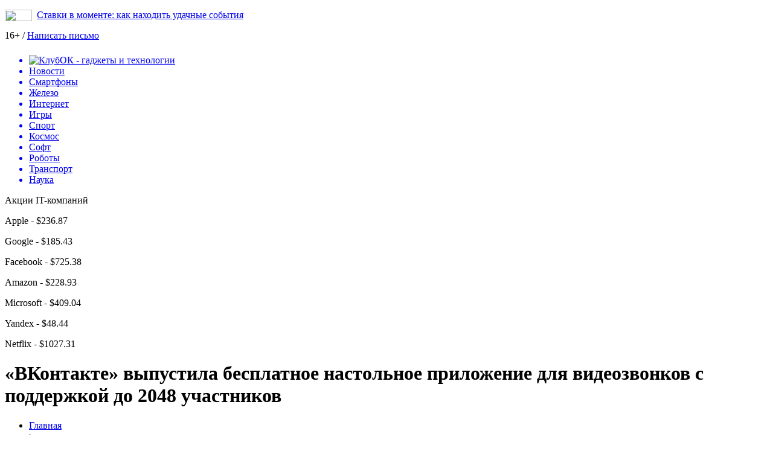

--- FILE ---
content_type: text/html; charset=UTF-8
request_url: https://www.klubok.net/08/26/vkontakte-vypustila-besplatnoe-nastolnoe-prilozhenie-dlya-videozvonkov-s-podderzhkoj-do-2048-uchastnikov.html
body_size: 8491
content:
<!DOCTYPE html>
<html xmlns="http://www.w3.org/1999/xhtml">
<head>
<meta http-equiv="Content-Type" content="text/html; charset=utf-8" />
<meta name="viewport" content="width=device-width, initial-scale=1" />

<title>«ВКонтакте» выпустила бесплатное настольное приложение для видеозвонков с поддержкой до 2048 участников &#8212; КлубОК &#8212; гаджеты и технологии</title>
<meta name="description" content="Социальная сеть «ВКонтакте» выпустила отдельное приложение для настольных компьютеров, предназначенное для совершения видеозвонков. С помощью программы пользователь сможет организовывать видеоконференцию с количеством участников вплоть до 2048 человек. В пресс-службе социальной сети заявляют, что в будущем разработчики собираются добавить возможность подключения неограниченного количества участников." />

<link rel="Shortcut Icon" href="https://www.klubok.net/favicon.png" type="image/x-icon" />
<link rel="stylesheet" href="https://www.klubok.net/wp-content/themes/hitech/style.css" type="text/css" />
<link href='https://fonts.googleapis.com/css?family=Cuprum:400,400italic&subset=cyrillic&display=swap' rel='stylesheet' type='text/css'>
<link href="https://fonts.googleapis.com/css?family=Roboto+Condensed:400,400i,700,700i%7CRoboto:400,400i,700,700i&amp;subset=cyrillic,cyrillic-ext&display=swap" rel="stylesheet"><link rel="canonical" href="https://www.klubok.net/08/26/vkontakte-vypustila-besplatnoe-nastolnoe-prilozhenie-dlya-videozvonkov-s-podderzhkoj-do-2048-uchastnikov.html" />
<style>
/* Youtube */
.youtube{clear:both;background-position:center;background-repeat:no-repeat;position:relative;display:inline-block;overflow:hidden;transition:all 200ms ease-out;cursor:pointer;width:100%;height:360px;}
.youtube .play{background:url("[data-uri] +CTSbehfAH29mrID8bET0+0EUkAd8WYDOmqJ3ecsG30yr9wqRfm6Y+a1BEFDEjHfHvWmY9ck6CygHvBVr8Xhtb4ZE5HZA3y8DvBNA1TjnrmXWf+sioMwZX5V/VHXMGGMMoKdDCxCRvRWBdzKzdHEO+EisilbPyopHYqp6S9UCAsz4iojI7hUDAtyXVQgIDd6KnOoaWNkbI6FaPSuZGyMArsi7MZoloB4zviI/Nhr3X95jltwTRQmoIfgisy5ai+me67OI7fE4nrqjrqfK1t0eby0FPRB6oGVlchL3rgnfrq19RKbVBdhV9IOSwJmfmJi4vi/4ThERitwyCxVAFqydshuCX5awhQ9KtmuIWd8IDZED/nXT77rvVVv6sHRKwjYi91poqP7Dr+Y6JJ1VSZIMA3wkPNy6bX+o8Bcm0sXMdwM8Fxo0A3xORPaWBp6uPXsmbxCRD0NDL0dOANhVCXy6iAjMcjbcrMt3RITKwdMVRdFo+y5yvkL4eWZ+zHt/ZVD4dEVRNGotpst+dZZZH8k86lqn2pIvT/eqrNfn2xuyqYPZ8mv7s8pfn/8Pybm4TIjanscAAAAASUVORK5CYII=") no-repeat center center;background-size:64px 64px;position:absolute;height:100%;width:100%;opacity:.8;filter:alpha(opacity=80);transition:all 0.2s ease-out;}
.youtube .play:hover{opacity:1;filter:alpha(opacity=100);}
.youtuber iframe{width:100%;height:360px;}
.youtuber{clear:both;overflow:hidden;margin-bottom:20px;}
    </style></head>

<body>
<div id="inbody">

<div id="headline">
	<div class="inheadline">
		<p><img src="https://www.klubok.net/wp-content/themes/hitech/images/live.png" width="45" height="19" style="float:left;margin-right:8px;" /><a href="https://www.klubok.net/01/22/stavki-v-momente-kak-naxodit-udachnye-sobytiya.html">Ставки в моменте: как находить удачные события</a></p>
		</div>
	
	<div class="datoday">
	<p>16+ / <a href="mailto:nadberezovik@gmail.com">Написать письмо</a></p>
	</div>
</div>



<div class="menu2">
		<ul>
		
		<a href="https://www.klubok.net/"><li class="fchil"><img src="https://www.klubok.net/wp-content/themes/hitech/images/logo.png" width="176" height="40" alt="КлубОК - гаджеты и технологии" style="margin-top:7px;margin-right:60px;margin-bottom:-11px;" /></li></a>
		
				<a href="https://www.klubok.net/mixnews"><li class="fchil current"><div class="strela">Новости</div></li></a>
				
				<a href="https://www.klubok.net/smartfony"><li>Смартфоны</li></a>
				
				<a href="https://www.klubok.net/zhelezo"><li>Железо</li></a>
				
				<a href="https://www.klubok.net/internet"><li>Интернет</li></a>
				
				<a href="https://www.klubok.net/igry"><li>Игры</li></a>
					
				<a href="https://www.klubok.net/sport"><li>Спорт</li></a>
				
				<a href="https://www.klubok.net/kosmos"><li>Космос</li></a>
				
				<a href="https://www.klubok.net/soft"><li>Софт</li></a>
				
				<a href="https://www.klubok.net/roboty"><li>Роботы</li></a>
				
				<a href="https://www.klubok.net/transport"><li>Транспорт</li></a>
				
				<a href="https://www.klubok.net/nauka"><li>Наука</li></a>
				</ul>
	</div>
	
	<div class="podmenu2"></div>
	
<!--noindex-->
<div id="akcii">
	<div class="akcleft">
	<p>Акции IT-компаний</p>
	</div>
	<div class="akcright">
		<p>Apple - $236.87 <img src="https://www.klubok.net/wp-content/themes/hitech/images/akcup.jpg" width="12" height="12" /></p>
		<p>Google - $185.43 <img src="https://www.klubok.net/wp-content/themes/hitech/images/akcup.jpg" width="12" height="12" /></p>
		<p>Facebook - $725.38 <img src="https://www.klubok.net/wp-content/themes/hitech/images/akcdown.jpg" width="12" height="12" /></p>
		<p>Amazon - $228.93 <img src="https://www.klubok.net/wp-content/themes/hitech/images/akcdown.jpg" width="12" height="12" /></p>
		<p>Microsoft - $409.04 <img src="https://www.klubok.net/wp-content/themes/hitech/images/akcup.jpg" width="12" height="12" /></p>
		<p>Yandex - $48.44 <img src="https://www.klubok.net/wp-content/themes/hitech/images/akcdown.jpg" width="12" height="12" /></p>
		<p>Netflix - $1027.31 <img src="https://www.klubok.net/wp-content/themes/hitech/images/akcup.jpg" width="12" height="12" /></p>
	</div>
</div>
<!--/noindex-->

<div id="page">


<div id="thirdpart">
	<div class="thirdleft2">
			<h1>«ВКонтакте» выпустила бесплатное настольное приложение для видеозвонков с поддержкой до 2048 участников</h1>
		<div class="indexnews">

			<div id="podzag">
				<div id="rubr"><div id="breadcrumb"><ul><li><a href="https://www.klubok.net">Главная</a></li><li>&gt;</li><li><a href="https://www.klubok.net/mixnews">Новости</a></li></ul></div></div>
				<!--noindex-->
				<div id="datecont">26.08.2021 23:01</div>
				<!--/noindex-->
			</div>
			
			<div class="indexentry">
				<p><img data-src="https://www.klubok.net/wp-content/uploads/2021/08/4k7DiIvMfU2LeaNT.jpg" data-lazy-type="image" width="640" height="auto" alt="«ВКонтакте» выпустила бесплатное настольное приложение для видеозвонков с поддержкой до 2048 участников" title="«ВКонтакте» выпустила бесплатное настольное приложение для видеозвонков с поддержкой до 2048 участников" class="lazyload contimg" /></p><p>Социальная сеть «ВКонтакте» выпустила отдельное приложение для настольных компьютеров, предназначенное для совершения видеозвонков. С помощью программы пользователь сможет организовывать видеоконференцию с количеством участников вплоть до 2048 человек.</p>
<p>В пресс-службе социальной сети заявляют, что в будущем разработчики собираются добавить возможность подключения неограниченного количества участников. Также команда поддержки напомнила, что «ВКонтакте» — единственная платформа, которая предоставляет такие широкие возможности бесплатно.</p>
<p>В пресс-релизе компании оговаривается, что приложение «Звонки ВКонтакте» предоставит пользователям десктопов «новый опыт взаимодействия». Реализована передача аудио и видео более высокого качества, а стабильность связи обеспечивается за счёт оптимизации нагрузки и использования нативных возможностей операционных систем. Всё это стало возможно благодаря собственным решениям разработчиков и отсутствию ряда технических ограничений, которые есть в браузерах.</p>
<p>Среди нововведений, доступных только в звонках «ВКонтакте» особого упоминания удостаивается возможность демонстрации экрана в разрешении 4K. Также все участники звонка, которые подключились из нового приложения для компьютеров, смогут устанавливать AR-фоны: они были созданы на базе AR-платформы (ранее её анонсировали в Клипах «ВКонтакте»).</p>
<p>Для звонков проработали и развили технологию интеллектуального шумоподавления. Для обеспечения приватности звонка появилась функция «Зал ожидания»: человек присоединится к разговору только после того, как организатор одобрит его заявку. Для тишины во время конференции администраторам достаточно выключить микрофоны у всех участников и выбрать, смогут ли они включить их обратно.</p>
<p>Наконец, если видеозвонок застал пользователя не в самый удачный момент, ему на помощь придёт настройка «Улучшение черт лица»: фильтры в реальном времени выравнивают тон кожи и делают очертания лица более выразительными — благодаря технологиям компьютерного зрения.</p>
<p>Приложение «Звонки ВКонтакте» доступно для Windows, macOS и Linux. Скачать его можно по этой ссылке.</p>
<p><!--noindex-->Источник: https://overclockers.ru/softnews/show/112890/vkontakte-vypustila-besplatnoe-nastolnoe-prilozhenie-dlya-videozvonkov-s-podderzhkoj-do-2048-uchastnikov<!--/noindex--></p>
			</div>	

			<div id="readmore">
				<h3>Читайте также</h3>
				<ul>
								<li><a href="https://www.klubok.net/02/14/ilon-mask-predlozhil-kupit-openai-za-974-milliarda-dollarov.html">Илон Маск предложил купить OpenAI за 97,4 миллиарда долларов</a></li>
								<li><a href="https://www.klubok.net/02/14/bytedance-vladelec-tiktok-predstavila-omnihuman-1-generator-realistichnyx-dipfejkov.html">ByteDance, владелец TikTok, представила OmniHuman-1 — генератор реалистичных дипфейков</a></li>
								<li><a href="https://www.klubok.net/02/14/kingdom-come-deliverance-ii-prodalas-pochti-2-milliona-raz-za-poltory-nedeli.html">Kingdom Come Deliverance II продалась почти 2 миллиона раз за полторы недели</a></li>
												<li><a href="https://www.klubok.net/01/22/stavki-v-momente-kak-naxodit-udachnye-sobytiya.html">Ставки в моменте: как находить удачные события</a></li>
								<li><a href="https://www.klubok.net/01/22/mery-po-predotvrashheniyu-kondensacii-na-okonnyx-steklax.html">Меры по предотвращению конденсации на оконных стеклах</a></li>
								</ul>
			</div>
		</div>
		</div>
	<div class="thirdright2">
		<h2>Космические новости</h2>
<div class="mainsidenews2">
	<div class="sidetexta2">
		<span>23:21</span> <a href="https://www.klubok.net/02/22/kakoj-planshet-kupit-v-2022-do-20-000-rublej.html">Какой планшет купить в 2022 до 20 000 рублей</a>
	</div>
</div>
<div class="mainsidenews2">
	<div class="sidetexta2">
		<span>19:11</span> <a href="https://www.klubok.net/02/22/mogut-li-zakony-fiziki-menyatsya-so-vremenem.html">Могут ли законы физики меняться со временем?</a>
	</div>
</div>

<h2>Транспорт и концепты</h2>
<div class="mainsidenews2">
	<div class="sidetexta2">
		<span>22:11</span> <a href="https://www.klubok.net/04/28/zavod-v-efiopii-gotovitsya-vypuskat-vsyu-linejku-uazov.html">Завод в Эфиопии готовится выпускать всю линейку УАЗов</a>
	</div>
</div>
<div class="mainsidenews2">
	<div class="sidetexta2">
		<span>18:11</span> <a href="https://www.klubok.net/04/28/lamborghini-ivleevoj-evakuirovali-iz-za-nepravilnoj-parkovki.html">Lamborghini Ивлеевой эвакуировали из-за неправильной парковки</a>
	</div>
</div>

<h2>Роботы и нейросети</h2>
<div class="mainsidenews2">
	<div class="sidetexta2">
		<span>13:01</span> <a href="https://www.klubok.net/05/08/krupnye-drony-budut-zapuskat-stai-mini-bespilotnikov-podrobnosti.html">Крупные дроны будут запускать стаи мини-беспилотников: подробности</a>
	</div>
</div>
<div class="mainsidenews2">
	<div class="sidetexta2">
		<span>08:51</span> <a href="https://www.klubok.net/05/08/volkswagen-rassekretil-novyj-elektrokar-kompaktnyj-xetchbek-zasvetilsya-v-seti.html">Volkswagen рассекретил новый электрокар: компактный хэтчбек засветился в сети</a>
	</div>
</div>

<h2>Наука и мир ученых</h2>
<div class="mainsidenews2">
	<div class="sidetexta2">
		<span>18:21</span> <a href="https://www.klubok.net/02/21/sotrudniki-salesforce-protestuyut-protiv-ambicij-kompanii-v-oblasti-nft.html">Сотрудники Salesforce протестуют против амбиций компании в области NFT</a>
	</div>
</div>
<div class="mainsidenews2">
	<div class="sidetexta2">
		<span>14:21</span> <a href="https://www.klubok.net/02/21/skype-teper-pozvolyaet-sovershat-ekstrennye-vyzovy-v-sluzhbu-spaseniya.html">Skype теперь позволяет совершать экстренные вызовы в службу спасения</a>
	</div>
</div>

<h2>Программное обеспечение</h2>
<div class="mainsidenews2">
	<div class="sidetexta2">
		<span>06:32</span> <a href="https://www.klubok.net/04/24/nacbank-nazval-kriticheski-vazhnye-banki-dlya-ukrainy.html">Нацбанк назвал критически важные банки для Украины</a>
	</div>
</div>
<div class="mainsidenews2">
	<div class="sidetexta2">
		<span>02:31</span> <a href="https://www.klubok.net/04/24/kak-izmenilis-ceny-na-akcii-proizvoditelej-vakcin-protiv-covid-19-za-god.html">Как изменились цены на акции производителей вакцин против COVID-19 за год</a>
	</div>
</div>

<h2>Железо и комплектующие</h2>
<div class="mainsidenews2">
	<div class="sidetexta2">
		<span>00:01</span> <a href="https://www.klubok.net/07/03/microsoft-testiruet-novyj-dizajn-menyu-pusk-v-windows-10.html">Microsoft тестирует новый дизайн меню «Пуск» в Windows 10</a>
	</div>
</div>
<div class="mainsidenews2">
	<div class="sidetexta2">
		<span>19:52</span> <a href="https://www.klubok.net/07/02/asus-rog-phone-3-vyjdet-22-iyulya.html">Asus ROG Phone 3 выйдет 22 июля</a>
	</div>
</div>

<h2>Смартфоны и гаджеты</h2>
<div class="mainsidenews2">
	<div class="sidetexta2">
		<span>22:22</span> <a href="https://www.klubok.net/02/14/rendery-iphone-se-4-izvestnyj-proizvoditel-chexlov-podtverdil-dizajn-ustrojstva.html">Рендеры iPhone SE 4: известный производитель чехлов подтвердил дизайн устройства</a>
	</div>
</div>
<div class="mainsidenews2">
	<div class="sidetexta2">
		<span>18:15</span> <a href="https://www.klubok.net/02/14/oppo-find-x8-mini-novye-podrobnosti-o-predstoyashhem-flagmane.html">Oppo Find X8 Mini: новые подробности о предстоящем флагмане</a>
	</div>
</div>

<h2>Игровая индустрия и спорт</h2>
<div class="mainsidenews2">
	<div class="sidetexta2">
		<span>22:40</span> <a href="https://www.klubok.net/02/14/kingdom-come-deliverance-ii-prodalas-pochti-2-milliona-raz-za-poltory-nedeli.html">Kingdom Come Deliverance II продалась почти 2 миллиона раз за полторы недели</a>
	</div>
</div>
<div class="mainsidenews2">
	<div class="sidetexta2">
		<span>21:16</span> <a href="https://www.klubok.net/02/14/crytek-priostanovila-razrabotku-crysis-4-i-sokratila-chast-sotrudnikov.html">Crytek приостановила разработку Crysis 4 и сократила часть сотрудников</a>
	</div>
</div>

<h2>Интернет и новости</h2>
<div class="mainsidenews2">
	<div class="sidetexta2">
		<span>01:18</span> <a href="https://www.klubok.net/01/22/stavki-v-momente-kak-naxodit-udachnye-sobytiya.html">Ставки в моменте: как находить удачные события</a>
	</div>
</div>
<div class="mainsidenews2">
	<div class="sidetexta2">
		<span>01:10</span> <a href="https://www.klubok.net/01/22/mery-po-predotvrashheniyu-kondensacii-na-okonnyx-steklax.html">Меры по предотвращению конденсации на оконных стеклах</a>
	</div>
</div>
	</div>
</div>





	
<div id="footer">
	<div class="footmenu">
		<ul>
			<li><a href="https://www.klubok.net/">Главная</a></li>
			<li><a href="https://www.klubok.net/mixnews">Новости</a></li>
			<li><a href="https://www.klubok.net/smartfony">Смартфоны</a></li>
			<li><a href="https://www.klubok.net/zhelezo">Железо</a></li>
			<li><a href="https://www.klubok.net/internet">Интернет</a></li>
			<li><a href="https://www.klubok.net/igry">Игры</a></li>
			<li><a href="https://www.klubok.net/kosmos">Космос</a></li>
			<li><a href="https://www.klubok.net/sport">Спорт</a></li>
			<li><a href="https://www.klubok.net/soft">Софт</a></li>
			<li><a href="https://www.klubok.net/roboty">Роботы</a></li>
			<li><a href="https://www.klubok.net/transport">Транспорт</a></li>
			<li><a href="https://www.klubok.net/nauka">Наука</a></li>
			<li><a href="https://www.klubok.net/articles">Статьи</a></li>
		</ul>
	</div>
		<div class="foottext">
	<p>&copy; 2002-2026 "КлубОК - гаджеты и технологии". Все права защищены.</p>
	<p>При использовании материалов сайта гиперссылка на <a href="https://www.klubok.net/">www.klubok.net</a> обязательна. Связь с редакцией: <a href="mailto:nadberezovik@gmail.com">nadberezovik@gmail.com</a></p>
	<p><a href="https://www.klubok.net/sitemap.xml">XML</a> | <a href="https://www.klubok.net/policies.php">Политика конфиденциальности</a> | <a href="https://www.klubok.net/terms.php">Правила пользования сайтом</a></p>
	</div>
</div>



</div>

<!--noindex-->
<script>
  document.addEventListener("DOMContentLoaded", function() {
    var lazyImages = [].slice.call(document.querySelectorAll("img.lazyload"));

    if ("IntersectionObserver" in window) {
      var lazyImageObserver = new IntersectionObserver(function(entries, observer) {
        entries.forEach(function(entry) {
          if (entry.isIntersecting) {
            var lazyImage = entry.target;
            lazyImage.src = lazyImage.dataset.src;
            lazyImageObserver.unobserve(lazyImage);
          }
        });
      });

      lazyImages.forEach(function(lazyImage) {
        lazyImageObserver.observe(lazyImage);
      });
    } else {
      // Фоллбек на обычную загрузку изображений, если Intersection Observer не поддерживается.
      lazyImages.forEach(function(lazyImage) {
        lazyImage.src = lazyImage.dataset.src;
      });
    }
  });
</script>
<script src="https://www.klubok.net/wp-content/plugins/youtube-postload/yt.js" async></script><script>
	document.addEventListener("DOMContentLoaded", function(event) {
	setTimeout( () => {
		let tDiv = document.createElement('div');
		let str = '<img src="https://counter.yadro.ru/hit?r' +
		escape(document.referrer) + ((typeof (screen) == 'undefined') ? '' :
		';s' + screen.width + '*' + screen.height + '*' + (screen.colorDepth ?
		screen.colorDepth : screen.pixelDepth)) + ';u' + escape(document.URL) +
		';' + Math.random() +
		'" alt="">';
		tDiv.innerHTML = str;
		document.body.appendChild(tDiv);
		
		let noScript = document.createElement('noscript');
		let tDiv2 = document.createElement('div');
		
		str = '<img src="https://mc.yandex.ru/watch/53358826" style="position:absolute; left:-9999px;" alt="" />';
		
		tDiv2.innerHTML = str;
		noScript.appendChild(tDiv2);
		document.body.appendChild(noScript);
		
		(function(m,e,t,r,i,k,a){m[i]=m[i]||function(){(m[i].a=m[i].a||[]).push(arguments)};
		   m[i].l=1*new Date();k=e.createElement(t),a=e.getElementsByTagName(t)[0],k.async=1,k.src=r,a.parentNode.insertBefore(k,a)})
		   (window, document, "script", "https://mc.yandex.ru/metrika/tag.js", "ym");
		   ym(53358826, "init", {
				clickmap:true,
				trackLinks:true,
				accurateTrackBounce:true,
				webvisor:true
		   });
		}, 2000);
	});
</script>
<div id="go_up">Вверх</div>
<script>document.getElementById('go_up').onclick = function() {window.scrollTo({top: 0, behavior: 'smooth'});}
window.onscroll = function() {
    var goUp = document.getElementById('go_up');
    if (document.body.scrollTop > 200 || document.documentElement.scrollTop > 200) {
        goUp.style.display = "block";
    } else {
        goUp.style.display = "none";
    }
};
</script>
<!--/noindex-->

</div>
</body>

</html>